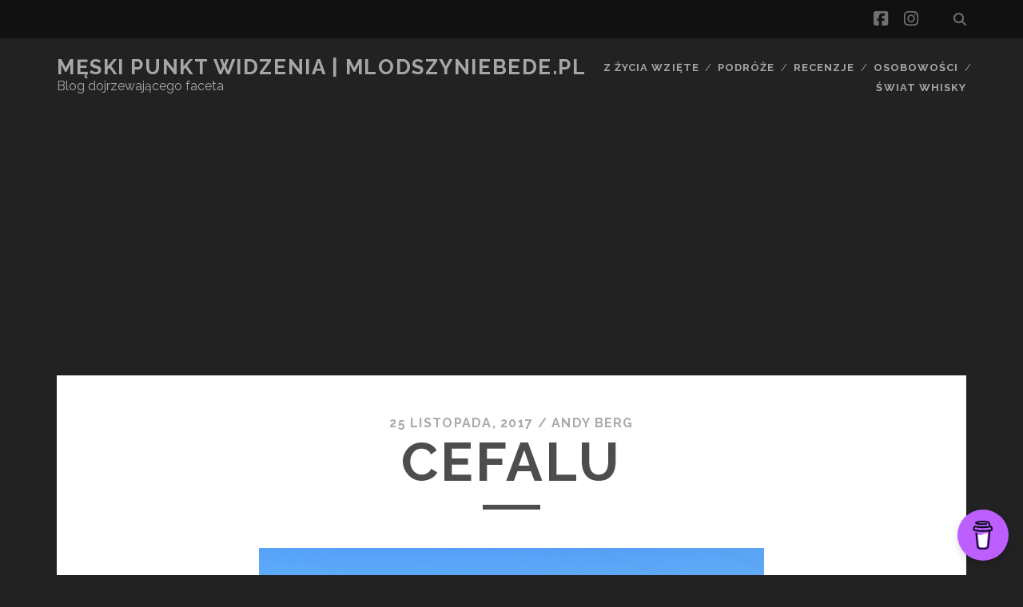

--- FILE ---
content_type: text/html; charset=utf-8
request_url: https://www.google.com/recaptcha/api2/aframe
body_size: 266
content:
<!DOCTYPE HTML><html><head><meta http-equiv="content-type" content="text/html; charset=UTF-8"></head><body><script nonce="t-kyBnwt77G6oQnU86ldXw">/** Anti-fraud and anti-abuse applications only. See google.com/recaptcha */ try{var clients={'sodar':'https://pagead2.googlesyndication.com/pagead/sodar?'};window.addEventListener("message",function(a){try{if(a.source===window.parent){var b=JSON.parse(a.data);var c=clients[b['id']];if(c){var d=document.createElement('img');d.src=c+b['params']+'&rc='+(localStorage.getItem("rc::a")?sessionStorage.getItem("rc::b"):"");window.document.body.appendChild(d);sessionStorage.setItem("rc::e",parseInt(sessionStorage.getItem("rc::e")||0)+1);localStorage.setItem("rc::h",'1768694769501');}}}catch(b){}});window.parent.postMessage("_grecaptcha_ready", "*");}catch(b){}</script></body></html>